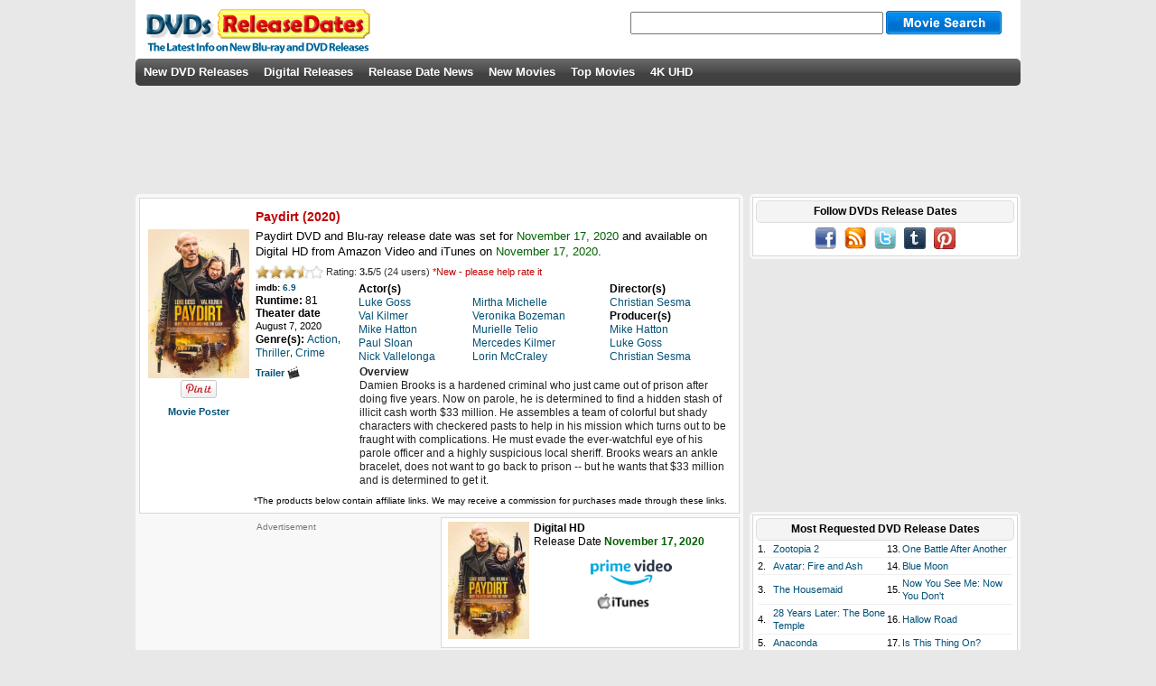

--- FILE ---
content_type: text/html; charset=UTF-8
request_url: https://www.dvdsreleasedates.com/movies/10206/paydirt
body_size: 6542
content:
<!DOCTYPE html>
<html lang='en' prefix='og: http://ogp.me/ns# fb: http://www.facebook.com/2008/fbml/'>
<head>
<meta charset='utf-8'>
<script src="https://cmp.uniconsent.com/v2/stub.min.js"></script>
<script async src='https://cmp.uniconsent.com/v2/8a3edee636/cmp.js'></script>
<script type="text/javascript">
window.googletag = window.googletag || {};
window.googletag.cmd = window.googletag.cmd || [];
window.googletag.cmd.push(function () {
    window.googletag.pubads().enableAsyncRendering();
    window.googletag.pubads().disableInitialLoad();
});
(adsbygoogle = window.adsbygoogle || []).pauseAdRequests = 1;
</script>
<script>
__tcfapi("addEventListener", 2, function(tcData, success) {
    if (success && tcData.unicLoad  === true) {
        if(!window._initAds) {
            window._initAds = true;
            
			var script = document.createElement('script');
            script.async = true;
            script.src = '//dsh7ky7308k4b.cloudfront.net/publishers/dvdsreleasedatescom_new.min.js';
            document.head.appendChild(script);

             var script = document.createElement("script");
             script.async = true;
             script.src = "https://pagead2.googlesyndication.com/pagead/js/adsbygoogle.js";
             document.head.appendChild(script);
	     
            var script = document.createElement('script');
            script.async = true;
            script.src = '//btloader.com/tag?o=5184339635601408&upapi=true';
            document.head.appendChild(script);	     	
        }
    }
});
</script>
<title>Paydirt DVD Release Date November 17, 2020</title>
<meta name="description" content="Get Paydirt DVD and Blu-ray release date, trailer, movie poster and movie stats. Damien Brooks is a hardened criminal who just came out of prison after doing five years. Now on parole, he is determined to find a hidden stash of illicit cash worth $33 million...."/>
<meta property="description" content="Get Paydirt DVD and Blu-ray release date, trailer, movie poster and movie stats. Damien Brooks is a hardened criminal who just came out of prison after doing five years. Now on parole, he is determined to find a hidden stash of illicit cash worth $33 million...."/>
<script src='//ajax.googleapis.com/ajax/libs/jquery/3.1.1/jquery.min.js'></script>
<meta property="og:title" content="Paydirt DVD Release Date November 17, 2020" />
<meta property="og:description" content="Get Paydirt DVD and Blu-ray release date, trailer, movie poster and movie stats. Damien Brooks is a hardened criminal who just came out of prison after doing five years. Now on parole, he is determined to find a hidden stash of illicit cash worth $33 million...." />
<meta property="og:site_name" content="DVDs Release Dates"/>
<meta property="og:locale" content="en_US"/>
<meta property='og:image' content='https://www.dvdsreleasedates.com/posters/300/P/Paydirt-2020.jpg'/>
<meta property='og:type' content='movie' />
<link rel="image_src" href="https://www.dvdsreleasedates.com/posters/300/P/Paydirt-2020.jpg" />
<meta property="fb:admins" content="100002289297271"/>
<meta property="fb:app_id" content="223113774368360"/>
<meta property="fb:pages"  content="216785925005624"/>
<link rel="stylesheet" type="text/css" href="https://www.dvdsreleasedates.com/styles/style.min.css" />
<script src="https://www.dvdsreleasedates.com/js/script.min.js"></script>
<link rel="apple-touch-icon" href="https://www.dvdsreleasedates.com/images/touch-icon-iphone.png" />
<link rel="apple-touch-icon" sizes="72x72" href="https://www.dvdsreleasedates.com/images/touch-icon-ipad.png" />
<link rel="apple-touch-icon" sizes="144x144" href="https://www.dvdsreleasedates.com/images/touch-icon-iphone4.png" />
<link rel="apple-touch-icon" sizes="120x120" href="https://www.dvdsreleasedates.com/images/apple-touch-icon-120x120.png" />
<link rel="apple-touch-icon" sizes="114x114" href="https://www.dvdsreleasedates.com/images/apple-touch-icon-114x114.png" />
<link rel='canonical' href='https://www.dvdsreleasedates.com/movies/10206/paydirt'/>
<meta property="og:url" content="https://www.dvdsreleasedates.com/movies/10206/paydirt"/>
<link rel='alternate' type='application/rss+xml' title='DVDs Release Dates RSS' href='https://feeds.feedburner.com/DVDsReleaseDates' />
<link rel='shortcut icon' href='https://www.dvdsreleasedates.com/favicon.ico' />
</head>
<body onload="setwatchlist();">
<div id='container'><div id='bodydiv'><div id='headerdiv'></div>
<div id='logo'><a href="/"><img class="sprite dvdsreleasedates" src="https://www.dvdsreleasedates.com/images/cleardot.gif" alt="new dvd releases" /></a></div><div id="search"><form action="/search/" name="search" method="post"><input class="searchimp" type="text" name="searchStr" maxlength="50" autocomplete="off" onkeydown="keyboardNav(event)" onkeyup="liveSearch(event, this.value)" />&nbsp;<input class='sprite searchbutton mid' id='subButton'  type='submit' value=''/><div id='livesearch'></div></form></div><div id='menu_bar'><ul>
<li><a  href='/'>New DVD Releases</a></li><li><a  href='/digital-releases/'>Digital Releases</a></li><li><a  href='/dvd-release-news/'>Release Date News</a></li><li><a  href='/new-movies-2026/#03'>New Movies</a></li><li><a  href='/top-movies/'>Top Movies</a></li><li><a  href='/4k-uhd-blu-rays/'>4K UHD</a></li></ul></div>
<div id='field'><div style="padding:15px 0 15px 0;width:728px;height:90px;text-align:center;"></div><div id="ad-header" style="position:absolute;top:110px;"><div style='margin: auto;' id='div-gpt-ad-dvdsreleasedatescom41698'></div></div><div id='leftcolumn'><div class='fieldtable-light' itemscope itemtype='https://schema.org/Movie'>
<div><table class='movietable' style='border-spacing:3px;'><tr><td class='center'><a href='https://www.dvdsreleasedates.com/movies/10206/paydirt' itemprop='url'><img itemprop='image' class='movieimg' style='margin-top:25px;' src='/posters/300/P/Paydirt-2020.jpg' alt='Paydirt (2020) DVD Release Date'/></a><a id='pinit' target='_blank' href='//pinterest.com/pin/create/button/?url=https%3A%2F%2Fwww.dvdsreleasedates.com%2Fmovies%2F10206%2Fpaydirt&amp;media=https%3A%2F%2Fwww.dvdsreleasedates.com%2Fposters%2F300%2FP%2FPaydirt-2020.jpg&amp;description=Paydirt'><img src='//assets.pinterest.com/images/pidgets/pin_it_button.png' alt='' /></a><br/><div class='smallspace'>&nbsp;</div><a class='mediumboldtext' href='https://www.dvdsreleasedates.com/posters/800/P/Paydirt-2020-movie-poster.jpg' data-lightbox='potrait' title='Paydirt'>Movie Poster</a></td><td style='width:100%;'><table style='border-spacing:2px;width:100%;'><tr><td colspan='2'><h1 class='future'><span style='display:block;width:350px;'><span itemprop='name'>Paydirt</span> (2020) </span></h1><h2>Paydirt DVD and Blu-ray release date was set for <span class='past '>November 17, 2020</span> and available on Digital HD from Amazon Video and iTunes on <span class='past '>November 17, 2020</span>.</h2></td></tr><tr><td colspan ='2' style='text-align:left;'><ul class='unit-rating vam'><li class="current-rating" id="current-rating" style="width:52.5px;"></li><li><a title='1 out of 5.' class='r1-unit' onclick='voteSelect(10206,1)' rel='nofollow'>1</a></li><li><a title='2 out of 5.' class='r2-unit' onclick='voteSelect(10206,2)' rel='nofollow'>2</a></li><li><a title='3 out of 5.' class='r3-unit' onclick='voteSelect(10206,3)' rel='nofollow'>3</a></li><li><a title='4 out of 5.' class='r4-unit' onclick='voteSelect(10206,4)' rel='nofollow'>4</a></li><li><a title='5 out of 5.' class='r5-unit' onclick='voteSelect(10206,5)' rel='nofollow'>5</a></li></ul><div id="vote"><span class="voted" itemtype="https://schema.org/AggregateRating" itemscope="" itemprop="aggregateRating"><meta itemprop="worstRating" content = "0" />&nbsp;Rating: <span class="bold" itemprop="ratingValue">3.5</span>/<span itemprop="bestRating">5</span>&nbsp;(<span itemprop="ratingCount">24 </span> users)</span>&nbsp;<span class="votemsg future">*New - please help rate it</span></div></td></tr><tr><td style='width:110px;'><span class='imdblink vam'>imdb: <a href='http://www.imdb.com/title/tt11176322/' target='_blank' rel='nofollow' itemprop='sameAs'>6.9</a></span><br/><span class='medlargeboldtext'>Runtime: </span><span class='medlargetext'>81</span><br/><span class='medlargeboldtext'>Theater date<br/></span><span class='mediumtext'>August 7, 2020</span><br/><span class='medlargeboldtext vam'>Genre(s): </span><a class='vam medlargetext' href='/genre/action-movies'><span itemprop='genre'>Action</span></a>, <a class='vam medlargetext' href='/genre/thriller-movies'><span itemprop='genre'>Thriller</span></a>, <a class='vam medlargetext' href='/genre/crime-movies'><span itemprop='genre'>Crime</span></a><br/><div class='smallspace'>&nbsp;</div><a class='mediumboldtext' target='_blank' href='https://www.youtube.com/watch?v=ob21tspZSIY' rel='nofollow'>Trailer <img src='https://www.dvdsreleasedates.com/images/movie.jpg' alt='trailer'/></a></td><td><table class="roles"><tr><td>
<span class='medlargeboldtext'>Actor(s)</span><br/>
<span class='medlargetext' itemprop='actor' itemscope itemtype='https://schema.org/Person'><a href='/people/24109/Luke-Goss' itemprop='url'><span itemprop='name'>Luke Goss</span></a></span><br/>
<span class='medlargetext' itemprop='actor' itemscope itemtype='https://schema.org/Person'><a href='/people/15519/Val-Kilmer' itemprop='url'><span itemprop='name'>Val Kilmer</span></a></span><br/>
<span class='medlargetext' itemprop='actor' itemscope itemtype='https://schema.org/Person'><a href='/people/133707/Mike-Hatton' itemprop='url'><span itemprop='name'>Mike Hatton</span></a></span><br/>
<span class='medlargetext' itemprop='actor' itemscope itemtype='https://schema.org/Person'><a href='/people/90628/Paul-Sloan' itemprop='url'><span itemprop='name'>Paul Sloan</span></a></span><br/>
<span class='medlargetext' itemprop='actor' itemscope itemtype='https://schema.org/Person'><a href='/people/83945/Nick-Vallelonga' itemprop='url'><span itemprop='name'>Nick Vallelonga</span></a></span><br/>
</td><td><br/><span class='medlargetext' itemprop='actor' itemscope itemtype='https://schema.org/Person'><a href='/people/98821/Mirtha-Michelle' itemprop='url'><span itemprop='name'>Mirtha Michelle</span></a></span><br/>
<span class='medlargetext' itemprop='actor' itemscope itemtype='https://schema.org/Person'><a href='/people/167872/Veronika-Bozeman' itemprop='url'><span itemprop='name'>Veronika Bozeman</span></a></span><br/>
<span class='medlargetext' itemprop='actor' itemscope itemtype='https://schema.org/Person'><a href='/people/91398/Murielle-Telio' itemprop='url'><span itemprop='name'>Murielle Telio</span></a></span><br/>
<span class='medlargetext' itemprop='actor' itemscope itemtype='https://schema.org/Person'><a href='/people/167873/Mercedes-Kilmer' itemprop='url'><span itemprop='name'>Mercedes Kilmer</span></a></span><br/>
<span class='medlargetext' itemprop='actor' itemscope itemtype='https://schema.org/Person'><a href='/people/125642/Lorin-McCraley' itemprop='url'><span itemprop='name'>Lorin McCraley</span></a></span><br/>
</td><td><span class='medlargeboldtext'>Director(s)</span><br/>
<span class='medlargetext' itemprop='director' itemscope itemtype='https://schema.org/Person'><a href='/people/167876/Christian-Sesma' itemprop='url'><span itemprop='name'>Christian Sesma</span></a></span><br/>
<span class='medlargeboldtext'>Producer(s)</span><br/>
<span class='medlargetext' itemprop='producer' itemscope itemtype='https://schema.org/Person'><a href='/people/133707/Mike-Hatton' itemprop='url'><span itemprop='name'>Mike Hatton</span></a></span><br/>
<span class='medlargetext' itemprop='producer' itemscope itemtype='https://schema.org/Person'><a href='/people/24109/Luke-Goss' itemprop='url'><span itemprop='name'>Luke Goss</span></a></span><br/>
<span class='medlargetext' itemprop='producer' itemscope itemtype='https://schema.org/Person'><a href='/people/167876/Christian-Sesma' itemprop='url'><span itemprop='name'>Christian Sesma</span></a></span><br/>
</td></tr></table><div class='overview'><span class='medlargeboldtext'>Overview</span><br/><span itemprop='description'>Damien Brooks is a hardened criminal who just came out of prison after doing five years. Now on parole, he is determined to find a hidden stash of illicit cash worth $33 million. He assembles a team of colorful but shady characters with checkered pasts to help in his mission which turns out to be fraught with complications. He must evade the ever-watchful eye of his parole officer and a highly suspicious local sheriff. Brooks wears an ankle bracelet, does not want to go back to prison -- but he wants that $33 million and is determined to get it.</span></div></td></tr></table></td></tr><tr><td></td><td style='font-size: 10px;'>*The products below contain affiliate links. We may receive a commission for purchases made through these links.</td></tr></table></div><div class='ad' id='ad-movie' style='float:left;padding:6px 19px 4px 15px;'>Advertisement<br/>
<!-- drd-movie-left -->
<ins class="adsbygoogle"
     style="display:inline-block;width:300px;height:250px"
     data-ad-client="ca-pub-7416452962118425"
     data-ad-slot="8039140324"></ins>
<script>
(adsbygoogle = window.adsbygoogle || []).push({});
</script></div><div class='disccell'><div class='disccellimg'><img class='w90' style='height:130px;' alt='' src='/posters/110/P/Paydirt-2020.jpg'/></div><div class='disccellinfo'><b>Digital HD</b><br/><span class='normal'> Release Date</span> <span class='past  bold'>November 17, 2020</span><br/><div style='margin-left:63px;padding-top:12px;display:inline-block;'><a href='https://www.amazon.com/dp/B08DV6TPPC/?tag=digitalhd-20' target='_blank' rel='nofollow'><img width='90' src='https://www.dvdsreleasedates.com/images/primevideo.png' alt='Amazon Video'></a></div><br/><div style='margin-left:63px;padding-top:8px;display:inline-block;'>&nbsp;&nbsp;<a href='/itunes?movieid=10206' target='_blank' rel='nofollow'><img width='60' src='https://www.dvdsreleasedates.com/images/itunes.jpg' alt='iTunes'></a></div></div></div><div class='disccell'><div class='disccellimg'><img class='w90' style='max-height:130px;' alt='' src='https://m.media-amazon.com/images/I/51t-f8RKxdL._SL160_.jpg'/></div><div class='disccellinfo'><b>DVD</b><br/>UPC: 816943016462 <br/><span class='normal'> Release Date</span> <span class='past  bold'>November 17, 2020</span><br/><div class='smallbreak'></div><div class='divdiscvendor'><a href='https://www.amazon.com/dp/B08HBB3FP8?tag=dvdreleasedate-20&amp;linkCode=ogi&amp;th=1&amp;psc=1' target='_blank' rel='nofollow'><img src="https://www.dvdsreleasedates.com/images/amazon.jpg" alt=""/></a></div><br/><div class='divdiscvendor'><a href='https://api.bestbuy.com/click/-/35057336/pdp' target='_blank' rel='nofollow'>&nbsp;<img src="https://www.dvdsreleasedates.com/images/bestbuy.png" alt=""/></a></div><br/></div></div><div class='disccell'><div class='disccellimg'><img class='w90' style='max-height:130px;' alt='' src='https://m.media-amazon.com/images/I/51JqClT0SuL._SL160_.jpg'/></div><div class='disccellinfo'><b>Blu-ray</b><br/>UPC: 677355334649 <br/><span class='normal'> Release Date</span> <span class='past  bold'>November 17, 2020</span><br/><div class='smallbreak'></div><div class='divdiscvendor'><a href='https://www.amazon.com/dp/B08L48FVLG?tag=dvdreleasedate-20&amp;linkCode=ogi&amp;th=1&amp;psc=1' target='_blank' rel='nofollow'><img src="https://www.dvdsreleasedates.com/images/amazon.jpg" alt=""/></a></div><br/><div class='divdiscvendor'><a href='https://api.bestbuy.com/click/-/36028549/pdp' target='_blank' rel='nofollow'>&nbsp;<img src="https://www.dvdsreleasedates.com/images/bestbuy.png" alt=""/></a></div><br/></div></div><div class='clear'></div></div><div class='smallspace'>&nbsp;</div><div class='fieldtable-light'><table class='fieldtable-inner' style='border-spacing:3px'><tr><td class='bold' style='font-size: 12px;padding:0px 2px 2px 2px;color:#c00000;' colspan='5'> Similar DVD Releases...</td></tr><tr>
<td class='dvdcell'><a href='/movies/826/Fantastic-Four:-Rise-of-the-Silver-Surfer-(2007).html'><img class='movieimg' alt='Fantastic Four: Rise of the Silver Surfer DVD Release Date' title='Fantastic Four: Rise of the Silver Surfer DVD Release Date' src='/posters/110/F/Fantastic-Four-Rise-of-the-Silver-Surfer.jpg'/></a><br/><a style='color:#000;' href='/movies/826/Fantastic-Four:-Rise-of-the-Silver-Surfer-(2007).html'>Fantastic Four: Rise of the Silver Surfer</a><br/><table class='celldiscs'><tr><td class='imdblink left'>imdb: <a href='http://www.imdb.com/title/tt0486576/' target='_blank' rel='nofollow'>5.8</a></td><td class='imdblink right'>PG-13&nbsp;&nbsp;</td></tr></table></td>
<td class='dvdcell'><a href='/movies/2036/Sherlock-Holmes-(2009).html'><img class='movieimg' alt='Sherlock Holmes DVD Release Date' title='Sherlock Holmes DVD Release Date' src='/posters/110/S/Sherlock-Holmes.jpg'/></a><br/><a style='color:#000;' href='/movies/2036/Sherlock-Holmes-(2009).html'>Sherlock Holmes</a><br/><table class='celldiscs'><tr><td class='imdblink left'>imdb: <a href='http://www.imdb.com/title/tt0988045/' target='_blank' rel='nofollow'>7.5</a></td><td class='imdblink right'>PG-13&nbsp;&nbsp;</td></tr></table></td>
<td class='dvdcell'><a href='/movies/3033/Wild-Hogs-(2007).html'><img class='movieimg' alt='Wild Hogs DVD Release Date' title='Wild Hogs DVD Release Date' src='/posters/110/W/Wild-Hogs-2007.jpg'/></a><br/><a style='color:#000;' href='/movies/3033/Wild-Hogs-(2007).html'>Wild Hogs</a><br/><table class='celldiscs'><tr><td class='imdblink left'>imdb: <a href='http://www.imdb.com/title/tt0486946/' target='_blank' rel='nofollow'>6.0</a></td><td class='imdblink right'>PG-13&nbsp;&nbsp;</td></tr></table></td>
<td class='dvdcell'><a href='/movies/3024/White-Chicks-(2004).html'><img class='movieimg' alt='White Chicks DVD Release Date' title='White Chicks DVD Release Date' src='/posters/110/W/White-Chicks-2004.jpg'/></a><br/><a style='color:#000;' href='/movies/3024/White-Chicks-(2004).html'>White Chicks</a><br/><table class='celldiscs'><tr><td class='imdblink left'>imdb: <a href='http://www.imdb.com/title/tt0381707/' target='_blank' rel='nofollow'>5.0</a></td><td class='imdblink right'>PG-13&nbsp;&nbsp;</td></tr></table></td>
<td class='dvdcell'><a href='/movies/2841/Three-Kings-(1999).html'><img class='movieimg' alt='Three Kings DVD Release Date' title='Three Kings DVD Release Date' src='/posters/110/T/Three-Kings-1999.jpg'/></a><br/><a style='color:#000;' href='/movies/2841/Three-Kings-(1999).html'>Three Kings</a><br/><table class='celldiscs'><tr><td class='imdblink left'>imdb: <a href='http://www.imdb.com/title/tt0120188/' target='_blank' rel='nofollow'>7.3</a></td><td class='imdblink right'>R&nbsp;&nbsp;</td></tr></table></td>
</tr>
</table></div><div class='smallspace'>&nbsp;</div></div><div id='rightcolumn'><div class='outer-popular'><div class='inner-popular'><div class='round-header'><h3>Follow DVDs Release Dates</h3></div><div id='social' class='center'><a href='https://www.facebook.com/DVDsReleaseDates' target='_blank' rel='nofollow'><img class='sprite facebook' alt='' src='https://www.dvdsreleasedates.com/images/cleardot.gif'/></a>&nbsp;&nbsp;&nbsp;<a href='https://feeds.feedburner.com/DVDsReleaseDates' target='_blank' rel='nofollow'><img class='sprite rss' alt='' src='https://www.dvdsreleasedates.com/images/cleardot.gif'/></a>&nbsp;&nbsp;&nbsp;<a href='https://twitter.com/dvdsreleasedate' target='_blank' rel='nofollow'><img class='sprite twitter' alt='' src='https://www.dvdsreleasedates.com/images/cleardot.gif'/></a>&nbsp;&nbsp;&nbsp;<a href='https://dvdsreleasedates.tumblr.com/' target='_blank' rel='nofollow'><img class='sprite tumblr' alt='' src='https://www.dvdsreleasedates.com/images/cleardot.gif'/></a>&nbsp;&nbsp;&nbsp;<a href='https://www.pinterest.com/dvdsreleasedates/' target='_blank' rel='nofollow'><img class='sprite pinterest' alt='' src='https://www.dvdsreleasedates.com/images/cleardot.gif'/></a></div></div></div><div id='ad-sidebar' class='center' style='padding:15px 0px;'><div id='div-gpt-ad-dvdsreleasedatescom41782' style='height: 250px; width: 300px;'></div></div><div class='outer-popular'><div class='inner-popular'><div class='round-header'><h3>Most Requested DVD Release Dates</h3></div><div id='requested'><table><tr><td>1.</td><td class='w50'><a href='/movies/11987/zootopia-2'>Zootopia 2</a></td><td>13.</td><td class='w50'><a href='/movies/11891/one-battle-after-another'>One Battle After Another</a></td></tr><tr><td colspan='4' class='popular-separator'></td></tr><tr><td>2.</td><td class='w50'><a href='/movies/5887/Avatar-Fire-and-Ash-2025.html'>Avatar: Fire and Ash</a></td><td>14.</td><td class='w50'><a href='/movies/12619/blue-moon'>Blue Moon</a></td></tr><tr><td colspan='4' class='popular-separator'></td></tr><tr><td>3.</td><td class='w50'><a href='/movies/12377/the-housemaid'>The Housemaid</a></td><td>15.</td><td class='w50'><a href='/movies/8336/now-you-see-me-now-you-dont'>Now You See Me: Now You Don&#039;t</a></td></tr><tr><td colspan='4' class='popular-separator'></td></tr><tr><td>4.</td><td class='w50'><a href='/movies/12416/28-years-later-the-bone-temple'>28 Years Later: The Bone Temple</a></td><td>16.</td><td class='w50'><a href='/movies/12676/hallow-road'>Hallow Road</a></td></tr><tr><td colspan='4' class='popular-separator'></td></tr><tr><td>5.</td><td class='w50'><a href='/movies/12310/anaconda'>Anaconda</a></td><td>17.</td><td class='w50'><a href='/movies/12317/is-this-thing-on?'>Is This Thing On?</a></td></tr><tr><td colspan='4' class='popular-separator'></td></tr><tr><td>6.</td><td class='w50'><a href='/movies/12314/greenland-2-migration'>Greenland 2: Migration</a></td><td>18.</td><td class='w50'><a href='/movies/12630/dust-bunny'>Dust Bunny</a></td></tr><tr><td colspan='4' class='popular-separator'></td></tr><tr><td>7.</td><td class='w50'><a href='/movies/12202/the-spongebob-movie-search-for-squarepants'>The SpongeBob Movie: Search for SquarePants</a></td><td>19.</td><td class='w50'><a href='/movies/12151/the-running-man'>The Running Man</a></td></tr><tr><td colspan='4' class='popular-separator'></td></tr><tr><td>8.</td><td class='w50'><a href='/movies/12152/marty-supreme'>Marty Supreme</a></td><td>20.</td><td class='w50'><a href='/movies/12572/ice-fall'>Ice Fall</a></td></tr><tr><td colspan='4' class='popular-separator'></td></tr><tr><td>9.</td><td class='w50'><a href='/movies/12150/predator-badlands'>Predator: Badlands</a></td><td>21.</td><td class='w50'><a href='/movies/12545/song-sung-blue'>Song Sung Blue</a></td></tr><tr><td colspan='4' class='popular-separator'></td></tr><tr><td>10.</td><td class='w50'><a href='/movies/12667/primate'>Primate</a></td><td>22.</td><td class='w50'><a href='/movies/12551/demon-slayer-kimetsu-no-yaiba-infinity-castle'>Demon Slayer: Kimetsu no Yaiba - Infinity Castle</a></td></tr><tr><td colspan='4' class='popular-separator'></td></tr><tr><td>11.</td><td class='w50'><a href='/movies/12618/rental-family'>Rental Family</a></td><td>23.</td><td class='w50'><a href='/movies/12579/afterburn'>Afterburn</a></td></tr><tr><td colspan='4' class='popular-separator'></td></tr><tr><td>12.</td><td class='w50'><a href='/movies/12148/wicked-for-good'>Wicked: For Good</a></td><td>24.</td><td class='w50'><a href='/movies/12153/five-nights-at-freddys-2'>Five Nights at Freddy&#039;s 2</a></td></tr></table></div>
</div></div><div class='outer-popular'><div class='inner-popular'><div class='round-header'><h3>DVDs by Genre</h3></div><div class='genrelist'><table><tr><td class='w33'><a href='/genre/action-movies'>Action</a></td><td class='w33'><a href='/genre/family-movies'>Family</a></td><td class='w33'><a href='/genre/romantic-comedy-movies'>Romantic Comedy</a></td></tr><tr><td colspan='3' class='popular-separator'></td></tr><tr><td class='w33'><a href='/genre/adventure-movies'>Adventure</a></td><td class='w33'><a href='/genre/fantasy-movies'>Fantasy</a></td><td class='w33'><a href='/genre/science-fiction-movies'>Science Fiction</a></td></tr><tr><td colspan='3' class='popular-separator'></td></tr><tr><td class='w33'><a href='/genre/animation-movies'>Animation</a></td><td class='w33'><a href='/genre/history-movies'>History</a></td><td class='w33'><a href='/genre/thriller-movies'>Thriller</a></td></tr><tr><td colspan='3' class='popular-separator'></td></tr><tr><td class='w33'><a href='/genre/comedy-movies'>Comedy</a></td><td class='w33'><a href='/genre/horror-movies'>Horror</a></td><td class='w33'><a href='/genre/war-movies'>War</a></td></tr><tr><td colspan='3' class='popular-separator'></td></tr><tr><td class='w33'><a href='/genre/crime-movies'>Crime</a></td><td class='w33'><a href='/genre/music-movies'>Music</a></td><td class='w33'><a href='/genre/western-movies'>Western</a></td></tr><tr><td colspan='3' class='popular-separator'></td></tr><tr><td class='w33'><a href='/genre/documentary-movies'>Documentary</a></td><td class='w33'><a href='/genre/mystery-movies'>Mystery</a></td><td class='w33'></td></tr><tr><td colspan='3' class='popular-separator'></td></tr><tr><td class='w33'><a href='/genre/drama-movies'>Drama</a></td><td class='w33'><a href='/genre/romance-movies'>Romance</a></td><td class='w33'></td></tr><tr><td colspan='3' class='popular-separator'></td></tr></table></div>
<div class='round-header'><h3>New Movies by Year</h3></div><div class='genrelist'><table><tr>  <td class='w20 center'><a href='/new-movies-2026/'>2026</a></td><td class='w20 center'><a href='/new-movies-2027/'>2027</a></td><td class='w20 center'><a href='/new-movies-2028/'>2028</a></td><td class='w20 center'><a href='/new-movies-2029/'>2029</a></td><td class='w20 center'><a href='/new-movies-2030/'>2030</a></td></tr></table></div></div></div>
<div id="sticky-anchor"></div><div id="sticky" style="padding:5px 0px;width:300px;height:250px;"><div id='div-gpt-ad-1473932922272-0' style='height: 250px; width: 300px;'></div></div></div><div style='clear:both;'></div><div id="ad-footer" style="padding:15px 0 15px 0;text-align:center;"><div id='div-gpt-ad-dvdsreleasedatescom41783'></div></div></div></div></div><div id='footer'><div id='footermargin'><div id='tmdb'><br/><a href='/disclaimer/'>Disclaimer</a> | <a href='/privacy-policy/'>Privacy Policy</a> | Copyright (c) 2026 www.dvdsreleasedates.com<script>
(function waitGEO() {
    var readyGEO;
    if (window['UnicI'] && window['UnicI'].geo && window['UnicI'].geo !== '-' ) {
        readyGEO = true;
        console.log(window['UnicI'].geo);
        if (window['UnicI'].geo === 'EU') {
            if(document.getElementById("unic-gdpr")) {
              document.getElementById("unic-gdpr").style.display = 'inline';
            }
        }
        if (window['UnicI'].geo === 'CA') {
            if(document.getElementById("unic-ccpa")) {
              document.getElementById("unic-ccpa").style.display = 'inline';
            }
        }
    }
    if (!readyGEO) {
        setTimeout(waitGEO, 200);
    }
})();
</script>
<a id='unic-gdpr' onclick='__tcfapi("openunic");return false;' style='display:none;cursor:pointer;'>Change Ad Consent</a>
<a id='unic-ccpa' onclick="window.__uspapi('openunic')" style='display:none;cursor:pointer;'>Do not sell my data</a>
</div></div></body>
</html>
<!-- DC 21:30-->

--- FILE ---
content_type: text/html; charset=utf-8
request_url: https://www.google.com/recaptcha/api2/aframe
body_size: 268
content:
<!DOCTYPE HTML><html><head><meta http-equiv="content-type" content="text/html; charset=UTF-8"></head><body><script nonce="TZlfwIPJsRgDzb_xpQf71g">/** Anti-fraud and anti-abuse applications only. See google.com/recaptcha */ try{var clients={'sodar':'https://pagead2.googlesyndication.com/pagead/sodar?'};window.addEventListener("message",function(a){try{if(a.source===window.parent){var b=JSON.parse(a.data);var c=clients[b['id']];if(c){var d=document.createElement('img');d.src=c+b['params']+'&rc='+(localStorage.getItem("rc::a")?sessionStorage.getItem("rc::b"):"");window.document.body.appendChild(d);sessionStorage.setItem("rc::e",parseInt(sessionStorage.getItem("rc::e")||0)+1);localStorage.setItem("rc::h",'1768944655708');}}}catch(b){}});window.parent.postMessage("_grecaptcha_ready", "*");}catch(b){}</script></body></html>

--- FILE ---
content_type: text/plain
request_url: https://rtb.openx.net/openrtbb/prebidjs
body_size: -87
content:
{"id":"5e6d6081-4909-4e80-830a-5eafc65f75db","nbr":0}